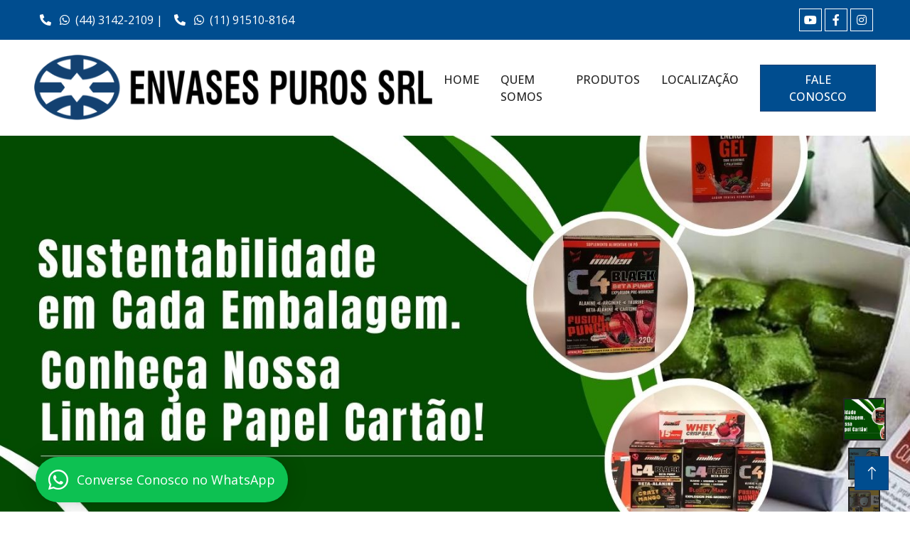

--- FILE ---
content_type: text/html; charset=UTF-8
request_url: https://www.envasespuros.com.br/
body_size: 4956
content:

<!DOCTYPE html>
<html lang="pt-br">
<head>
<meta charset="utf-8">
<meta content="width=device-width, initial-scale=1.0" name="viewport">
<meta name="copyright" content="Copyright © 2025 - Envases Puros. Todos os direitos reservados.">
<meta name="fone" content="(44) 3142-2109"/>
<meta name="city" content="Iguaraçu/PR"/>
<meta name="country" content="Brasil"/>
<meta name="geo.placename" content="Rodovia PR-317  - 86750-000 - Iguaraçu - PR"/>
<meta name="geo.region" content="Iguaraçu/PR"/>
<link rel="shortcut icon" href="img/favicon.ico"/>
<base href="https://www.envasespuros.com.br/">


<!-- Google Web Fonts -->
<link rel="preconnect" href="https://fonts.googleapis.com">
<link rel="preconnect" href="https://fonts.gstatic.com" crossorigin>
<link href="https://fonts.googleapis.com/css2?family=Open+Sans:wght@400;500;600&family=Teko:wght@400;500;600&display=swap" rel="stylesheet">

<!-- Icon Font Stylesheet -->
<link href="https://cdnjs.cloudflare.com/ajax/libs/font-awesome/5.10.0/css/all.min.css" rel="stylesheet">
<link href="https://cdn.jsdelivr.net/npm/bootstrap-icons@1.4.1/font/bootstrap-icons.css" rel="stylesheet">

<!-- Libraries Stylesheet -->
<link href="lib/animate/animate.min.css" rel="stylesheet">
<link href="lib/owlcarousel/assets/owl.carousel.min.css" rel="stylesheet">
<link href="lib/tempusdominus/css/tempusdominus-bootstrap-4.min.css" rel="stylesheet" />

<!-- Customized Bootstrap Stylesheet -->
<link href="css/bootstrap.min.css" rel="stylesheet">

<!-- Template Stylesheet -->
<link href="css/style.css" rel="stylesheet"><title>Home | Envases Puros</title>
<meta name="description" content=" "/>
<meta name="keywords" content=" "/>


</head>

<body>
    <!-- CHARGE
    <div id="spinner" class="show bg-white position-fixed translate-middle w-100 vh-100 top-50 start-50 d-flex align-items-center justify-content-center">
        <div class="spinner-border position-relative text-primary" style="width: 6rem; height: 6rem;" role="status"></div>
        <img class="position-absolute top-50 start-50 translate-middle" src="img/envase-min.png" alt="Icon">
    </div>
    <!-- CHARGE -->
<!-- Topbar Start -->
    <div class="container-fluid bg-blue text-white p-0 wow fadeIn" data-wow-delay="0.1s">
        <div class="row gx-0 d-none d-lg-flex">
            <div class="col-lg-7 px-5 text-start">
                <div class="h-100 d-inline-flex align-items-center py-3 me-3">
                    <a class="px-2 text-white" href="https://wa.me/554431422109"><i class="fa fa-phone-alt me-2"></i> <i class="fab fa-whatsapp me-2"></i>(44) 3142-2109 |</a>
                    <a class="px-2 text-white" href="https://wa.me/5511915108164"><i class="fa fa-phone-alt me-2"></i> <i class="fab fa-whatsapp me-2"></i>(11) 91510-8164</a>
                </div>
            </div>
            <div class="col-lg-5 px-5 text-end">
                <div class="h-100 d-inline-flex align-items-center">
                    <a class="btn btn-sm-square btn-outline-body-head me-1" href="https://www.youtube.com/@web.envasespuros"><i class="fab fa-youtube"></i></a>
                    <a class="btn btn-sm-square btn-outline-body-head me-1" href="https://www.facebook.com/profile.php?id=61559652561440"><i class="fab fa-facebook-f"></i></a>
                    <a class="btn btn-sm-square btn-outline-body-head me-1" href="https://www.instagram.com/envasespurossrl/"><i class="fab fa-instagram"></i></a>
                </div>
            </div>
        </div>
    </div>
    <!-- Topbar End -->


    <!-- Navbar Start -->
    <nav class="navbar navbar-expand-lg bg-white navbar-light sticky-top py-lg-0 px-lg-5 wow fadeIn" data-wow-delay="0.1s">
        <a href="/" class="navbar-brand ms-4 ms-lg-0">
        <img class="mx-auto d-block img-fluid m-3" src="img/logo-envases-puros-srl.png" alt="Envases Puros">
        </a>
        <button type="button" class="navbar-toggler me-4" data-bs-toggle="collapse" data-bs-target="#navbarCollapse">
            <span class="navbar-toggler-icon"></span>
        </button>
        <div class="collapse navbar-collapse" id="navbarCollapse">
            <div class="navbar-nav ms-auto p-4 p-lg-0">
                <a href="/" class="nav-item nav-link">HOME</a>
                <a href="quem-somos" class="nav-item nav-link">QUEM SOMOS</a>
                <a href="produtos" class="nav-item nav-link">PRODUTOS</a>
                <a href="localizacao" class="nav-item nav-link">LOCALIZAÇÃO</a>
            </div>
            <a href="fale-conosco" class="btn btn-primary py-2 px-4 d-none d-lg-block">FALE CONOSCO</a>
        </div>
    </nav>
    <!-- Navbar End -->

    <!-- Carousel Start -->
    <div class="container-fluid p-0 wow fadeIn" data-wow-delay="0.1s">
        <div class="owl-carousel header-carousel position-relative">
            
            <div class="owl-carousel-item position-relative" data-dot="<img src='img/banner1.jpg'>">
                <img class="img-fluid" src="img/banner1.jpg" alt="">
                
            </div>
            <div class="owl-carousel-item position-relative" data-dot="<img src='img/banner2.jpg'>">
                <img class="img-fluid" src="img/banner2.jpg" alt="">
                
            </div>
            <div class="owl-carousel-item position-relative" data-dot="<img src='img/banner3.jpg'>">
                <img class="img-fluid" src="img/banner3.jpg" alt="">
                
            </div>
        </div>
    </div>
    <!-- Carousel End -->

    <!-- FIRST CONTENT -->
    <section class="first-content">
    
        <div class="container">
            <div class="row">
                <div class="col-lg-12 wow fadeInUp" data-wow-delay="0.1s" style="visibility: visible; animation-delay: 0.1s; animation-name: fadeInUp;">
                    <h1 class="display-5 mb-3 mt-5">BEM-VINDO À ENVASES PUROS SRL</h1>
                    <p class="mb-5 text-center">sua parceira de confiança em embalagens de alta qualidade. Nossa empresa se destaca na fabricação de embalagens <br>para diversos fins, oferecendo soluções inovadoras e sustentáveis para atender às necessidades do mercado. Conheça <br>nossa linha de produtos e descubra como podemos ajudar a impulsionar o seu negócio.</p>
                </div>
                </div>
            <div class="row mb-5">
                <div class="col-lg-3 wow fadeInUp" data-wow-delay="0.5s" style="visibility: visible; animation-delay: 0.5s; animation-name: fadeInUp;">
                    
                    <h2>Embalagens PET: Praticidade e Segurança para Sushis e Bentôs e alimentos em geral.</h2>
                    <p class="mt-3">linha PET, desenvolvida especialmente para atender às necessidades de restaurantes de sushi, bentôs e alimentos em geral. Nossas embalagens são práticas, seguras mantendo o sabor e a qualidade dos pratos. Escolha a Envases Puros e leve mais praticidade e segurança para o seu negócio.</p>
                        <img class="mx-auto d-block img-fluid" src="img/envases-puros-embalagem-content-1.png" alt="Envases Puros">
                        
                </div>
                
                <div class="col-lg-6 wow fadeInUp" data-wow-delay="0.5s" style="visibility: visible; animation-delay: 0.5s; animation-name: fadeInUp;">
                    <img class="mx-auto d-block img-fluid mb-3" src="img/envases-puros-embalagem-content-2.png" alt="Envases Puros">
                    
                    <h2>Embalagens de Papel: Sustentabilidade e Qualidade em Cada Detalhe.</h2>
                    <p class="mt-3">Conheça a nossa linha de embalagens de papel, pensadas para quem valoriza a qualidade, a sustentabilidade e a praticidade. Nossos cartuchos e potes são ideais para armazenar alimentos frescos e secos, garantindo a conservação e a segurança dos produtos. Escolha embalagens que fazem a diferença para o seu negócio e para o meio ambiente.</p>
                        
                        
                </div>
                
                <div class="col-lg-3 wow fadeInUp" data-wow-delay="0.5s" style="visibility: visible; animation-delay: 0.5s; animation-name: fadeInUp;">
                    
                    <h2>Envases PET Bio: Sustentabilidade em Cada Embalagem.</h2>
                    <p class="mt-3">Fabricadas com materiais biodegradáveis e compostáveis, pensada para quem busca embalagens sustentáveis e de alta qualidade. Ideais para empresas e consumidores preocupados com o meio ambiente, oferecendo soluções ecológicas com praticidade e segurança.</p>
                       <img class="mx-auto d-block img-fluid" src="img/envases-puros-embalagem-content-3.png" alt="Envases Puros">
                        
                </div>
            </div>
            
            <div class="row mb-5">
                 <div class="col-lg-6 wow fadeInUp" data-wow-delay="0.5s" style="visibility: visible; animation-delay: 0.5s; animation-name: fadeInUp;">
                       <img class="mx-auto d-block img-fluid mb-4" src="img/envases-puros-embalagem-content-4.jpg" alt="Envases Puros">
                 </div>
                 <div class="col-lg-6 wow fadeInUp" data-wow-delay="0.5s" style="visibility: visible; animation-delay: 0.5s; animation-name: fadeInUp;">
                       <img class="mx-auto d-block img-fluid mb-4" src="img/envases-puros-embalagem-content-5.jpg" alt="Envases Puros">
                 </div>
                 <div class="col-lg-6 wow fadeInUp" data-wow-delay="0.5s" style="visibility: visible; animation-delay: 0.5s; animation-name: fadeInUp;">
                       <img class="mx-auto d-block img-fluid mb-4" src="img/envases-puros-embalagem-content-6.jpg" alt="Envases Puros">
                 </div>
                 <div class="col-lg-6 wow fadeInUp" data-wow-delay="0.5s" style="visibility: visible; animation-delay: 0.5s; animation-name: fadeInUp;">
                       <img class="mx-auto d-block img-fluid mb-4" src="img/envases-puros-embalagem-content-7.jpg" alt="Envases Puros">
                 </div>
                
            </div>
            
            <div class="row mb-5">
                <div class="col-lg-6 wow fadeInUp" data-wow-delay="0.5s" style="visibility: visible; animation-delay: 0.5s; animation-name: fadeInUp;">
                       <img class="mx-auto d-block img-fluid" src="img/envases-puros-embalagem-content-8.jpg" alt="Envases Puros">
                 </div>
                 <div class="col-lg-6 wow fadeInUp" data-wow-delay="0.5s" style="visibility: visible; animation-delay: 0.5s; animation-name: fadeInUp;">
                       <h2>Potes: Versatilidade e Qualidade em Nossas Embalagens</h2>
                    <p class="mt-3 mb-4">Conheça a nossa linha de potes, ideal para armazenar uma variedade de produtos, desde alimentos e condimentos até produtos de beleza e limpeza. Nossos potes são feitos com materiais de alta qualidade, garantindo a segurança e a conservação dos seus produtos. Escolha a Envases Puros e tenha embalagens versáteis e de qualidade para o seu dia a dia.</p>
                    <h2 class="mt-4">Adrays: Inovação e Resistência em Embalagens Termoformadas.</h2>
                    <p class="mt-3">Adrays termoformados, são desenvolvidos com tecnologia avançada para resistir a variações bruscas de temperatura. Ideais para alimentos que necessitam de proteção especial, nossas embalagens preservam as características naturais dos alimentos, garantindo a qualidade e a segurança. Escolha a Envases Puros e tenha embalagens que vão além.</p>
                 </div>
                
            </div>
            
            <div class="row">
                <div class="col-lg-12 wow fadeInUp" data-wow-delay="0.1s" style="visibility: visible; animation-delay: 0.1s; animation-name: fadeInUp;">
                    <h2 class="display-5 mb-3 mt-5 text-center">Bandejas para Mudas: Qualidade e Eficiência no Cultivo!</h2>
                    <p class="mb-5 text-center">Nossas bandejas são projetadas para garantir o melhor desenvolvimento de seus mudas!</p>
                 
  
                    <p class="mb-5 text-center">Aplicações: Café  | Caná  | Cítricos  | Pupunha </p>
                    <p class="mb-5 text-center">Garanta mais produtividade e mudas altas com as bandejas da Envases Puros!</p>
                </div>
                </div>
            
                        <div class="row mb-3">
                 <div class="col-lg-6 wow fadeInUp" data-wow-delay="0.5s" style="visibility: visible; animation-delay: 0.5s; animation-name: fadeInUp;">
                       <img class="mx-auto d-block img-fluid mb-4" src="img/envases-puros-bandeja-1.jpg" alt="Envases Puros">
                       
                       <p class="mb-5 text-center"><i class="fa fa-check me-3"></i> Bandeja 18 células quadradas alta</p>
                 </div>
                 <div class="col-lg-6 wow fadeInUp" data-wow-delay="0.5s" style="visibility: visible; animation-delay: 0.5s; animation-name: fadeInUp;">
                       <img class="mx-auto d-block img-fluid mb-4" src="img/envases-puros-bandeja-2.jpg" alt="Envases Puros">
                       <p class="mb-5 text-center"><i class="fa fa-check me-3"></i> Bandeja 18 células quadradas</p>
                 </div>
                
            </div>
            
            <div class="row mb-3">
                 <div class="col-lg-6 wow fadeInUp" data-wow-delay="0.5s" style="visibility: visible; animation-delay: 0.5s; animation-name: fadeInUp;">
                       <img class="mx-auto d-block img-fluid mb-4" src="img/envases-puros-bandeja-3.jpg" alt="Envases Puros">
                       <p class="mb-5 text-center"><i class="fa fa-check me-3"></i> Bandeja 55 células</p>
                 </div>
                 <div class="col-lg-6 wow fadeInUp" data-wow-delay="0.5s" style="visibility: visible; animation-delay: 0.5s; animation-name: fadeInUp;">
                       <img class="mx-auto d-block img-fluid mb-4" src="img/envases-puros-bandeja-4.jpg" alt="Envases Puros">
                       <p class="mb-5 text-center"><i class="fa fa-check me-3"></i> Bandeja 32 células quadradas</p>
                 </div>
                
            </div>
            
        </div>
    
</section>
    <!-- END FIRST CONTENT -->

<!-- SECTION SERVICES BLACK -->
<section class="bg-blue second-content">
<div class="container-xxl py-5">
<div class="row">
<div class="col-lg-12 wow fadeInUp">
<h2 class="mb-5 text-center text-white">6 Benefícios de Comprar com a Envases Puros:</h2>
<p class="text-white text-center">Comprar com a Envases Puros significa adquirir embalagens de alta qualidade, sustentáveis, seguras e inovadoras, que vão agregar valor ao seu produto e satisfazer as necessidades do seu negócio.</p>
</div>
</div>

<div class="container pt-5 mb-4">
<div class="row g-3 mb-5">
<div class="col-lg-1 col-md-2 col-sm-2 wow fadeInUp" data-wow-delay="0.1s">
<h3>1</h3>
</div>    
<div class="col-lg-5 col-md-10 col-sm-10 wow fadeInUp" data-wow-delay="0.1s">
<div class="service-item fact-item text-center bg-light">
<p class="mb-0"><strong>Qualidade Superior:</strong> Nossas embalagens são produzidas com materiais de alta qualidade e tecnologia avançada, garantindo a segurança e a conservação dos seus produtos.</p>
</div>
</div>
<div class="col-lg-1 col-md-2 col-sm-2 wow fadeInUp" data-wow-delay="0.1s">
<h3>2</h3>
</div>    
<div class="col-lg-5 col-md-10 col-sm-10 wow fadeInUp" data-wow-delay="0.1s">
<div class="service-item fact-item text-center bg-light">
<p class="mb-0"><strong>Variedade de Produtos:</strong> Oferecemos uma ampla gama de embalagens, desde cartuchos e potes de papel até embalagens PET, atendendo às diferentes necessidades do mercado.</p>
</div>
</div>

</div>

<div class="row g-3 mb-5">
<div class="col-lg-1 col-md-2 col-sm-2 wow fadeInUp" data-wow-delay="0.1s">
<h3>3</h3>
</div>    
<div class="col-lg-5 col-md-10 col-sm-10 wow fadeInUp" data-wow-delay="0.1s">
<div class="service-item fact-item text-center bg-light">
<p class="mb-0"><strong>Sustentável:</strong> Nos preocupamos com o meio ambiente e por isso desenvolvemos embalagens biodegradáveis e recicláveis, contribuindo para um futuro mais sustentável.</p>
</div>
</div>
<div class="col-lg-1 col-md-2 col-sm-2 wow fadeInUp" data-wow-delay="0.1s">
<h3>4</h3>
</div>    
<div class="col-lg-5 col-md-10 col-sm-10 wow fadeInUp" data-wow-delay="0.1s">
<div class="service-item fact-item text-center bg-light">
<p class="mb-0"><strong>Personalização:</strong> Possuímos a capacidade de personalizar as embalagens de acordo com a sua marca e as suas necessidades específicas, garantindo uma apresentação única.</p>
</div>
</div>

</div>

<div class="row g-3 mb-5">
<div class="col-lg-1 col-md-2 col-sm-2 wow fadeInUp" data-wow-delay="0.1s">
<h3>5</h3>
</div>    
<div class="col-lg-5 col-md-10 col-sm-10 wow fadeInUp" data-wow-delay="0.1s">
<div class="service-item fact-item text-center bg-light">
<p class="mb-0"><strong>Segurança Alimentar:</strong> As embalagens são produzidas seguindo os mais rigorosos padrões de segurança alimentar, garantindo a qualidade e a integridade dos alimentos.</p>
</div>
</div>
<div class="col-lg-1 col-md-2 col-sm-2 wow fadeInUp" data-wow-delay="0.1s">
<h3>6</h3>
</div>    
<div class="col-lg-5 col-md-10 col-sm-10 wow fadeInUp" data-wow-delay="0.1s">
<div class="service-item fact-item text-center bg-light">
<p class="mb-0"><strong>Inovação Constante:</strong> Estamos sempre em busca de novas tecnologias e tendências para oferecer embalagens modernas e eficientes , garantindo a satisfação dos nossos clientes.</p>
</div>
</div>

</div>

</div>

</div>
</section>
<!-- END SECTION SERVICES BLACK -->


<!-- Footer Start -->
<div class="container-fluid bg-blue2 text-white footer pt-5 px-0 wow fadeIn" data-wow-delay="0.1s">
<div class="container py-5">
<div class="row g-5">
<div class="col-lg-4 col-md-6">
<h3 class="text-light mb-4">INSTITUCIONAL</h3>
<a class="btn btn-link" href="/">Home</a>
<a class="btn btn-link" href="quem-somos">Quem Somos</a>
<a class="btn btn-link" href="produtos">Produtos</a>
<a class="btn btn-link" href="localizacao">Localização</a>
<a class="btn btn-link" href="fale-conosco">Contato</a>
<a class="btn btn-link" href="politica-de-privacidade">Política de Privacidade</a>
<a class="btn btn-link" href="termos-de-uso">Termos de Uso</a>
</div> 
<div class="col-lg-4 col-md-6">
<h3 class="text-light mb-4">PRODUTOS</h3>
<a class="btn btn-link" href="bandejas-seladas">Bandejas Seladas</a>
<a class="btn btn-link" href="envases-pet">Envases Pet</a>
<a class="btn btn-link" href="envases-bio-pet">Envases Bio Pet</a>
<a class="btn btn-link" href="embalagens-de-papel">Embalagens de Papel</a>
<a class="btn btn-link" href="potes">Potes</a>
<a class="btn btn-link" href="adrays-termoformadas">Adrays</a>
<a href="formas-forneaveis-bolo-ingles-cuca" class="btn btn-link">Formas Forneaveis</a>

</div>             

<div class="col-lg-4 col-md-6">
<h3 class="text-light mb-4">FALE CONOSCO</h3>
<p class="mb-2"><i class="fa fa-map-marker-alt me-3"></i>Rodovia PR-317  - 86750-000 - Iguaraçu - PR</p>
<p class="mb-2"><i class="fa fa-phone-alt me-3"></i><i class="fab fa-whatsapp me-2"></i><a class="px-2 text-white" href="https://wa.me/554431422109">(44) 3142-2109</a></p>
<p class="mb-2"><i class="fa fa-phone-alt me-3"></i><i class="fab fa-whatsapp me-2"></i><a class="px-2 text-white" href="https://wa.me/5511915108164">(11) 91510-8164</a></p>
<div class="d-flex pt-2">
<a class="btn btn-square btn-outline-body me-1" href="https://www.youtube.com/@web.envasespuros"><i class="fab fa-youtube"></i></a>
<a class="btn btn-square btn-outline-body me-1" href="https://www.facebook.com/profile.php?id=61559652561440"><i class="fab fa-facebook-f"></i></a>
<a class="btn btn-square btn-outline-body me-0" href="https://www.instagram.com/envasespurossrl/"><i class="fab fa-instagram"></i></a>
</div>
</div>
                

</div>
</div>

<div class="container-fluid copyright">
<div class="container">
<div class="row">
<div class="col-md-6 text-center text-md-start mb-3 mb-md-0">
&copy; Envases Puros, All Right Reserved.
</div>

<div class="col-md-6"><p style="font-size: 7.5px;font-weight: 700;font-family: arial;text-align:center;height: 15px;color: white;">HOSTED BY: <a href="https://www.extrahost.com.br" target="_blank"><img src="img/extrahost-white.webp" alt="Extrahost" title="Extrahost" width="66" height="15"></a> DESIGN BY: <a href="https://www.shizennet.com.br" target="_blank"><img src="img/shizen-white.webp" alt="Shizen" title="Shizen" width="60" height="15"></a></p>
</div>
</div>
</div>
</div>
</div>
    <!-- Footer End -->
<div class="wptwa-toggle"><a title="Converse conosco no WhatsApp" target="_blank" href="https://wa.me/554431422109"><i class="iconWhatsapp fab fa-whatsapp fa-w-14 fa-2x"></i> <span class="wptwa-text">Converse Conosco no WhatsApp</span></a></div>


    <!-- Back to Top -->
    <a href="#" class="btn btn-lg btn-primary btn-lg-square back-to-top"><i class="bi bi-arrow-up"></i></a>


    <!-- JavaScript Libraries -->
    <script src="https://code.jquery.com/jquery-3.4.1.min.js"></script>
    
    

    <script src="https://cdn.jsdelivr.net/npm/bootstrap@5.0.0/dist/js/bootstrap.bundle.min.js"></script>
    <script src="lib/wow/wow.min.js"></script>
    <script src="lib/easing/easing.min.js"></script>
    <script src="lib/waypoints/waypoints.min.js"></script>
    <script src="lib/counterup/counterup.min.js"></script>
    <script src="lib/owlcarousel/owl.carousel.min.js"></script>
    <script src="lib/tempusdominus/js/moment.min.js"></script>
    <script src="lib/tempusdominus/js/moment-timezone.min.js"></script>
    <script src="lib/tempusdominus/js/tempusdominus-bootstrap-4.min.js"></script>

    <!-- Template Javascript -->
    <script src="js/main.js"></script>

    

</body>

</html>

--- FILE ---
content_type: text/css
request_url: https://www.envasespuros.com.br/css/style.css
body_size: 3065
content:
@font-face {
    font-family: Swiss721Light;
    src: url("../font/swiss721/Swiss721BT-LightCondensed.otf") format("opentype");
}
@font-face {
    font-family: Swiss721Roman;
    src: url("../font/swiss721/Swiss721BT-Roman.otf") format("opentype");
}
@font-face {
    font-family: Swiss721BoldCondensed;
    src: url("../font/swiss721/Swiss721BT-BoldCondensed.otf") format("opentype");
}
@font-face {
    font-family: Swiss721BlackCondensed;
    src: url("../font/swiss721/Swiss721BT-BlackCondensed.otf") format("opentype");
}



@font-face {
    font-family: Telegraf;
    src: url("../font/PPTelegraf-Regular.otf") format("opentype");
}

@font-face {
    font-family: Telegrafbold;
    font-weight: bold;
    src: url("../font/PPTelegraf-UltraBold.otf") format("opentype");
}

@font-face {
    font-family: Telegraflight;
    src: url("../font/PPTelegraf-UltraLight.otf") format("opentype");
}

/********** Template CSS **********/
:root {
    --primary: #004d8f;
    --light: #F8F8F8;
    --dark: #252525;
}

h1,
h2,
.h1,
.h2,
.fw-bold {
    font-weight: 600 !important;
}

h3,
h4,
.h3,
.h4,
.fw-medium {
    font-weight: 500 !important;
}

h5,
h6,
.h5,
.h6,
.fw-normal {
    font-weight: 400 !important;
}

.back-to-top {
    position: fixed;
    display: none;
    right: 30px;
    bottom: 30px;
    z-index: 99;
}


/*** Spinner ***/
#spinner {
    opacity: 0;
    visibility: hidden;
    transition: opacity .5s ease-out, visibility 0s linear .5s;
    z-index: 99999;
}

#spinner.show {
    transition: opacity .5s ease-out, visibility 0s linear 0s;
    visibility: visible;
    opacity: 1;
}


/*** Button ***/
.btn {
    font-weight: 500;
    transition: .5s;
}

.btn.btn-primary,
.btn.btn-secondary {
    color: #FFFFFF;
}

.btn-square {
    width: 38px;
    height: 38px;
}

.btn-sm-square {
    width: 32px;
    height: 32px;
}

.btn-lg-square {
    width: 48px;
    height: 48px;
}

.btn-square,
.btn-sm-square,
.btn-lg-square {
    padding: 0;
    display: flex;
    align-items: center;
    justify-content: center;
    font-weight: normal;
}

.btn-outline-body {
    color: #fff;
    border-color: #fff;
}

.btn-outline-body:hover {
    color: #FFFFFF;
    background: var(--primary);
    border-color: var(--primary);
}

.btn-outline-body-head {
    color: #fff;
    border-color: #fff;
}

.btn-outline-body-head:hover {
    color: #004d8f;
    background: #fff;
    border-color: #fff;;
}


/*** Navbar ***/
.navbar .dropdown-toggle::after {
    border: none;
    content: "\f107";
    font-family: "Font Awesome 5 Free";
    font-weight: 900;
    vertical-align: middle;
    margin-left: 8px;
}

.navbar .navbar-nav .nav-link {
    margin-right: 30px;
    padding: 30px 0;
    color: var(--dark);
    font-weight: 500;
    text-transform: uppercase;
    outline: none;
}

.navbar .navbar-nav .nav-link:hover,
.navbar .navbar-nav .nav-link.active {
    color: var(--primary);
}

.navbar.sticky-top {
    top: -100px;
    transition: .5s;
}

@media (max-width: 991.98px) {
    .navbar .navbar-nav .nav-link {
        margin-right: 0;
        padding: 10px 0;
    }

    .navbar .navbar-nav {
        border-top: 1px solid #EEEEEE;
    }
}

@media (min-width: 992px) {
    .navbar .nav-item .dropdown-menu {
        display: block;
        visibility: hidden;
        top: 100%;
        transform: rotateX(-75deg);
        transform-origin: 0% 0%;
        transition: .5s;
        opacity: 0;
    }

    .navbar .nav-item:hover .dropdown-menu {
        transform: rotateX(0deg);
        visibility: visible;
        transition: .5s;
        opacity: 1;
    }
}


/*** Header ***/
.owl-carousel-inner {
    position: absolute;
    width: 100%;
    height: 100%;
    top: 0;
    left: 0;
    display: flex;
    align-items: center;
    background: rgba(0, 0, 0, .5);
}

@media (max-width: 768px) {
    .header-carousel .owl-carousel-item {
        position: relative;
        min-height: 280px;
    }

    .header-carousel .owl-carousel-item img {
        /* position: absolute; */
        width: 100%;
        height: 100%;
        object-fit: cover;
    }

    .header-carousel .owl-carousel-item p {
        font-size: 16px !important;
    }
    .header-carousel .owl-dots .owl-dot { display:none; }
}

.header-carousel .owl-dots {
    position: absolute;
    width: 69px;
    height: 170%;
    top: 0;
    right: 30px;
    display: flex;
    flex-direction: column;
    align-items: center;
    justify-content: center;
}

.header-carousel .owl-dots .owl-dot {
    position: relative;
    width: 45px;
    height: 45px;
    margin: 5px 0;
    background: var(--dark);
    transition: .5s;
}

.header-carousel .owl-dots .owl-dot.active {
    width: 60px;
    height: 60px;
}

.header-carousel .owl-dots .owl-dot img {
    position: absolute;
    width: 100%;
    height: 100%;
    object-fit: cover;
    padding: 2px;
    transition: .5s;
    opacity: .3;
}

.header-carousel .owl-dots .owl-dot.active img {
    opacity: 1;
}

.page-header {
    background: linear-gradient(rgba(0, 0, 0, .5), rgba(0, 0, 0, .5)), url(../img/carousel-1.jpg) center center no-repeat;
    background-size: cover;
}

.breadcrumb-item+.breadcrumb-item::before {
    color: var(--light);
}


/*** Section Title ***/
.section-title {
    color: #fee600;
    font-weight: 600;
    letter-spacing: 5px;
    text-transform: uppercase;
}

/*firts content*/
.first-content h1{font-size: 40px;text-align:center;line-height: 85px;font-family: Swiss721BoldCondensed;}
.first-content h2 {font-size:24px;font-family: 'Swiss721BoldCondensed';}
.first-content p{font-size: 22px;color:#000;font-family: 'Swiss721Light';}

.second-content h1 {font-family: TelegrafBold; font-size:55px;}
.second-content h2 {font-family: 'Swiss721Light';font-size:55px;}
.second-content h3 {font-family: 'Figtree';font-size: 5em;color: yellow;min-height:80px;margin: 30px 0px;font-style: italic;text-align: center;}
.second-content p{font-size: 24px;color:#000;font-family: 'Swiss721Light';/* line-height: 40px; */min-height:100px;max-width: 1000px;margin: 0 auto;}

.second-content .service-item {border-radius:100px;border: 1px solid #000;padding: 20px 25px;}

.second-service-content h1 {font-family: TelegrafBold; font-size:50px;}
.second-service-content h2 {font-family: TelegrafLight; font-size:40px;}
.second-service-content h3 {font-family: TelegrafBold;font-size:23px;min-height: 30px;}
.second-service-content p{font-size: 20px;color:#000;font-family: TelegrafLight;/* line-height: 40px; */}

.third-content h2 {font-family: TelegrafBold; font-size:55px;}
.third-content h3 {font-family: TelegrafBold; font-size:23px; min-height:80px;}
.third-content p{font-size: 20px;color:#000;font-family: TelegrafLight;/* line-height: 40px; */ min-height:100px;}

@media (max-width: 768px) { 
.first-content h1{font-size: 45px;}
.first-content h2{font-size: 30px;}
.second-content h2 {font-size:26px;}

.second-service-content h1 {font-size:30px;}
.second-service-content h2 {font-size:20px;}
.third-content h2 {font-size:26px;}
    }

/* SERVICES CONTENT*/
.service-content {/* border-top:solid 1px #000; */}

.service-content .btn.btn-link {
    display: block;
    margin-bottom: 5px;
    padding: 5px 10px;
    text-align: left;
    color: #777777;
    font-weight: normal;
    text-transform: capitalize;
    transition: .3s;
}

.service-content .btn.btn-link::before {
    position: relative;
    content: "\f058";
    font-family: "Font Awesome 5 Free";
    font-weight: 900;
    color: #004d8f;
    margin-right: 10px;
}

.service-content .btn.btn-link:hover {
    color: var(--primary);
    letter-spacing: 1px;
    box-shadow: none;
}

/*** Facts ***/
.fact-item .fact-icon {
    width: 72px;
    height: 72px;
    margin-top: -60px;
    margin-bottom: 1.5rem;
    display: inline-flex;
    align-items: center;
    justify-content: center;
    background: #000;
    border-radius: 120px;
    transition: .5s;
}

.fact-item:hover .fact-icon {
    background: var(--dark);
}

.fact-item .fact-icon i {
    color: var(--primary);
    transition: .5;
}

.fact-item:hover .fact-icon i {
    color: #FFFFFF;
}


/*** About & Feature ***/
.about-img,
.feature-img {
    position: relative;
    height: 100%;
    min-height: 400px;
}

.about-img img,
.feature-img img {
    position: absolute;
    width: 60%;
    height: 80%;
    object-fit: cover;
}

.about-img img:last-child,
.feature-img img:last-child {
    margin: 20% 0 0 40%;
}

.about-img::before,
.feature-img::before {
    position: absolute;
    content: "";
    width: 60%;
    height: 80%;
    top: 10%;
    left: 20%;
    border: 5px solid var(--primary);
    z-index: -1;
}


/*** Service ***/
.service-item .bg-img {
    position: absolute;
    width: 100%;
    height: 100%;
    object-fit: cover;
    z-index: -1;
}

.service-item .service-text {
    background: var(--light);
    transition: .5s;
}

.service-item:hover .service-text {
    background: rgba(0, 0, 0, .7);
}

.service-item * {
    transition: .5;
}

.service-item:hover * {
    color: #333;
}

.service-item .btn {
    width: 40px;
    height: 40px;
    display: inline-flex;
    align-items: center;
    color: var(--dark);
    background: #000;
    white-space: nowrap;
    overflow: hidden;
    transition: .5s;
}

.service-item:hover .btn {
    width: 140px;
    color:#fff
}


/*** Project ***/
.project .nav .nav-link {
    background: var(--light);
    transition: .5s;
}

.project .nav .nav-link.active {
    background: var(--primary);
}

.project .nav .nav-link.active h3 {
    color: #FFFFFF !important;
}


/*** Team ***/
.team-items {
    margin: -.75rem;
}

.team-item {
    padding: .75rem;
}

.team-item::after {
    position: absolute;
    content: "";
    width: 100%;
    height: 0;
    top: 0;
    left: 0;
    background: #FFFFFF;
    transition: .5s;
    z-index: -1;
}

.team-item:hover::after {
    height: 100%;
    background: var(--primary);
}

.team-item .team-social {
    position: absolute;
    width: 100%;
    bottom: -20px;
    left: 0;
}

.team-item .team-social .btn {
    display: inline-flex;
    margin: 0 2px;
    color: #000000;
    background: var(--light);
}

.team-item .team-social .btn:hover {
    color: #FFFFFF;
    background: #fee600;
}


/*** Appointment ***/
.bootstrap-datetimepicker-widget.bottom {
    top: auto !important;
}

.bootstrap-datetimepicker-widget .table * {
    border-bottom-width: 0px;
}

.bootstrap-datetimepicker-widget .table th {
    font-weight: 500;
}

.bootstrap-datetimepicker-widget.dropdown-menu {
    padding: 10px;
    border-radius: 2px;
}

.bootstrap-datetimepicker-widget table td.active,
.bootstrap-datetimepicker-widget table td.active:hover {
    background: var(--primary);
}

.bootstrap-datetimepicker-widget table td.today::before {
    border-bottom-color: var(--primary);
}


/*** Testimonial ***/
.testimonial-carousel {
    display: flex !important;
    flex-direction: column-reverse;
    max-width: 700px;
    margin: 0 auto;
}

.testimonial-carousel .owl-dots {
    height: 100px;
    display: flex;
    align-items: center;
    justify-content: center;
    margin-bottom: 30px;
}

.testimonial-carousel .owl-dots .owl-dot {
    position: relative;
    width: 60px;
    height: 60px;
    margin: 0 5px;
    transition: .5s;
}

.testimonial-carousel .owl-dots .owl-dot.active {
    width: 100px;
    height: 100px;
}

.testimonial-carousel .owl-dots .owl-dot::after {
    position: absolute;
    width: 40px;
    height: 40px;
    bottom: -20px;
    left: 50%;
    transform: translateX(-50%);
    display: flex;
    align-items: center;
    justify-content: center;
    content: "\f10d";
    font-family: "Font Awesome 5 Free";
    font-weight: 900;
    color: var(--primary);
    background: #FFFFFF;
    border-radius: 40px;
    transition: .5s;
    opacity: 0;
}

.testimonial-carousel .owl-dots .owl-dot.active::after {
    opacity: 1;
}

.testimonial-carousel .owl-dots .owl-dot img {
    opacity: .4;
    transition: .5s;
}

.testimonial-carousel .owl-dots .owl-dot.active img {
    opacity: 1;
}


/*** Footer ***/
.footer .btn.btn-link {
    display: block;
    margin-bottom: 5px;
    padding: 0;
    text-align: left;
    color: #fff;
    font-weight: normal;
    text-transform: none;
    transition: .3s;
}

.footer .btn.btn-link::before {
    position: relative;
    content: "\f105";
    font-family: "Font Awesome 5 Free";
    font-weight: 900;
    color: #000;
    margin-right: 10px;
}

.footer .btn.btn-link2 {
    display: block;
    margin-bottom: 5px;
    padding: 0;
    text-align: left;
    color: #fff;
    font-weight: normal;
    text-transform: capitalize;
    transition: .3s;
}

.footer .btn.btn-link2::before {
    position: relative;
    content: "\f067";
    font-family: "Font Awesome 5 Free";
    font-weight: 900;
    color: #fff;
    margin-right: 10px;
}

.footer .btn.btn-link2:hover {
    color: #eee;
    letter-spacing: 1px;
    box-shadow: none;
}
.footer .btn.btn-link:hover {
    color: #eee;
    letter-spacing: 1px;
    box-shadow: none;
}

.footer .form-control {
    border-color: #777777;
}

.footer .copyright {
    padding: 25px 0;
    font-size: 15px;
    border-top: 1px solid rgba(256, 256, 256, .1);
}

.footer .selos img {
    margin: 30px 0;
    bottom: 0
}

.wptwa-toggle {margin-right: 50px;background-color: #0dc152!important;color: #fff;display: flex;justify-content: center;white-space: nowrap;line-height: 100%;padding: 12px 18px;border-radius: 50px;position: fixed;float: left;margin-left: 10px;bottom: 13px;left: 40px;cursor: pointer;box-shadow: 0 1px 6px rgba(0, 0, 0, .06), 0 2px 32px rgba(0, 0, 0, .16);transition: box-shadow 80ms ease-in-out, width .4s ease .2s;z-index: 9999999}
.wptwa-text {font-size: 18px;margin-left: 8px;color: #fff!important;line-height: 40px;vertical-align: middle}
.wptwa-toggle a {text-decoration: none}
.iconWhatsapp {color: #fff!important;vertical-align: middle}
@media(max-width:425px) {
.wptwa-toggle {padding: 16px 18px;float: right;margin-bottom: 7%;margin-right: 0}
.wptwa-text {display: none!important}}